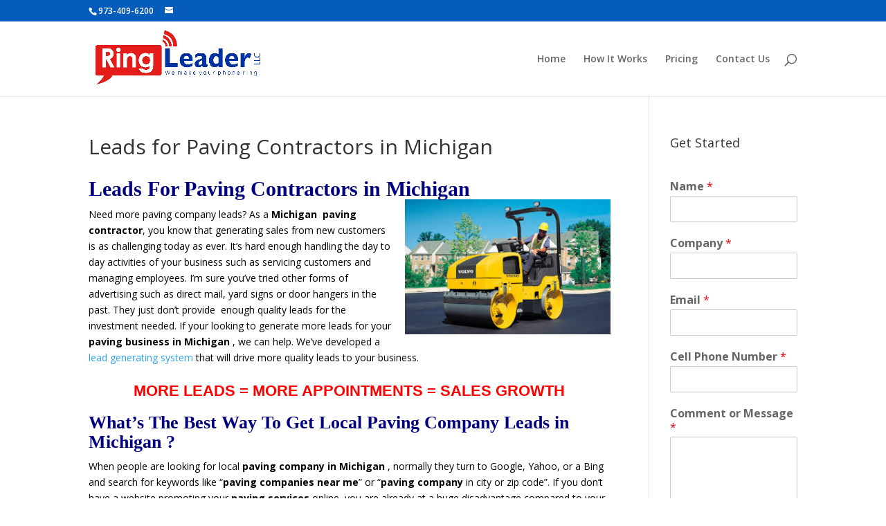

--- FILE ---
content_type: text/html; charset=UTF-8
request_url: https://www.ring-leader.net/paving-contractor-leads-2/michigan/
body_size: 10808
content:
<!DOCTYPE html>
<!--[if IE 6]>
<html id="ie6" lang="en-US">
<![endif]-->
<!--[if IE 7]>
<html id="ie7" lang="en-US">
<![endif]-->
<!--[if IE 8]>
<html id="ie8" lang="en-US">
<![endif]-->
<!--[if !(IE 6) | !(IE 7) | !(IE 8)  ]><!-->
<html lang="en-US">
<!--<![endif]-->
<head>
	<meta name="msvalidate.01" content="4F50A9F221D2AB6050A0588FA219EF1D" />
	<meta name="google-site-verification" content="BDakPp7FygE5sWWB6CeZlayPi1b0Szef82zfu2mJ0Ds" />
	<meta charset="UTF-8" />
			
	<meta http-equiv="X-UA-Compatible" content="IE=edge">
	<link rel="pingback" href="https://www.ring-leader.net/xmlrpc.php" />

		<!--[if lt IE 9]>
	<script src="https://www.ring-leader.net/wp-content/themes/Divi/js/html5.js" type="text/javascript"></script>
	<![endif]-->

	<script type="text/javascript">
		document.documentElement.className = 'js';
	</script>

	<script>var et_site_url='https://www.ring-leader.net';var et_post_id='1276';function et_core_page_resource_fallback(a,b){"undefined"===typeof b&&(b=a.sheet.cssRules&&0===a.sheet.cssRules.length);b&&(a.onerror=null,a.onload=null,a.href?a.href=et_site_url+"/?et_core_page_resource="+a.id+et_post_id:a.src&&(a.src=et_site_url+"/?et_core_page_resource="+a.id+et_post_id))}
</script><meta name='robots' content='index, follow, max-image-preview:large, max-snippet:-1, max-video-preview:-1' />

	<!-- This site is optimized with the Yoast SEO plugin v20.13 - https://yoast.com/wordpress/plugins/seo/ -->
	<title>Leads for Paving Contractors in Michigan - Ringleader Marketing</title>
	<link rel="canonical" href="https://www.ring-leader.net/paving-contractor-leads-2/michigan/" />
	<meta property="og:locale" content="en_US" />
	<meta property="og:type" content="article" />
	<meta property="og:title" content="Leads for Paving Contractors in Michigan - Ringleader Marketing" />
	<meta property="og:description" content="Leads For Paving Contractors in Michigan Need more paving company leads? As a Michigan  paving contractor, you know that generating sales from new customers is as challenging today as ever. It&#8217;s hard enough handling the day to day activities of your business such as servicing customers and managing employees. I&#8217;m sure you&#8217;ve tried other forms of [&hellip;]" />
	<meta property="og:url" content="https://www.ring-leader.net/paving-contractor-leads-2/michigan/" />
	<meta property="og:site_name" content="Ringleader Marketing" />
	<meta property="og:image" content="http://www.ring-leader.net/wp-content/uploads/2017/02/Paving-Contractor-Leads.jpg" />
	<meta name="twitter:card" content="summary_large_image" />
	<meta name="twitter:label1" content="Est. reading time" />
	<meta name="twitter:data1" content="2 minutes" />
	<script type="application/ld+json" class="yoast-schema-graph">{"@context":"https://schema.org","@graph":[{"@type":"WebPage","@id":"https://www.ring-leader.net/paving-contractor-leads-2/michigan/","url":"https://www.ring-leader.net/paving-contractor-leads-2/michigan/","name":"Leads for Paving Contractors in Michigan - Ringleader Marketing","isPartOf":{"@id":"https://www.ring-leader.net/#website"},"primaryImageOfPage":{"@id":"https://www.ring-leader.net/paving-contractor-leads-2/michigan/#primaryimage"},"image":{"@id":"https://www.ring-leader.net/paving-contractor-leads-2/michigan/#primaryimage"},"thumbnailUrl":"http://www.ring-leader.net/wp-content/uploads/2017/02/Paving-Contractor-Leads.jpg","datePublished":"2017-03-29T21:47:42+00:00","dateModified":"2017-03-29T21:47:42+00:00","breadcrumb":{"@id":"https://www.ring-leader.net/paving-contractor-leads-2/michigan/#breadcrumb"},"inLanguage":"en-US","potentialAction":[{"@type":"ReadAction","target":["https://www.ring-leader.net/paving-contractor-leads-2/michigan/"]}]},{"@type":"ImageObject","inLanguage":"en-US","@id":"https://www.ring-leader.net/paving-contractor-leads-2/michigan/#primaryimage","url":"http://www.ring-leader.net/wp-content/uploads/2017/02/Paving-Contractor-Leads.jpg","contentUrl":"http://www.ring-leader.net/wp-content/uploads/2017/02/Paving-Contractor-Leads.jpg"},{"@type":"BreadcrumbList","@id":"https://www.ring-leader.net/paving-contractor-leads-2/michigan/#breadcrumb","itemListElement":[{"@type":"ListItem","position":1,"name":"Home","item":"https://www.ring-leader.net/"},{"@type":"ListItem","position":2,"name":"Paving Contractor Leads","item":"https://www.ring-leader.net/paving-contractor-leads-2/"},{"@type":"ListItem","position":3,"name":"Leads for Paving Contractors in Michigan"}]},{"@type":"WebSite","@id":"https://www.ring-leader.net/#website","url":"https://www.ring-leader.net/","name":"Ringleader Marketing","description":"Exclusive Leads for Contractors","potentialAction":[{"@type":"SearchAction","target":{"@type":"EntryPoint","urlTemplate":"https://www.ring-leader.net/?s={search_term_string}"},"query-input":"required name=search_term_string"}],"inLanguage":"en-US"}]}</script>
	<!-- / Yoast SEO plugin. -->


<link rel='dns-prefetch' href='//fonts.googleapis.com' />
<link rel="alternate" type="application/rss+xml" title="Ringleader Marketing &raquo; Feed" href="https://www.ring-leader.net/feed/" />
<link rel="alternate" type="application/rss+xml" title="Ringleader Marketing &raquo; Comments Feed" href="https://www.ring-leader.net/comments/feed/" />
<script type="text/javascript">
window._wpemojiSettings = {"baseUrl":"https:\/\/s.w.org\/images\/core\/emoji\/14.0.0\/72x72\/","ext":".png","svgUrl":"https:\/\/s.w.org\/images\/core\/emoji\/14.0.0\/svg\/","svgExt":".svg","source":{"concatemoji":"https:\/\/www.ring-leader.net\/wp-includes\/js\/wp-emoji-release.min.js?ver=6.3.7"}};
/*! This file is auto-generated */
!function(i,n){var o,s,e;function c(e){try{var t={supportTests:e,timestamp:(new Date).valueOf()};sessionStorage.setItem(o,JSON.stringify(t))}catch(e){}}function p(e,t,n){e.clearRect(0,0,e.canvas.width,e.canvas.height),e.fillText(t,0,0);var t=new Uint32Array(e.getImageData(0,0,e.canvas.width,e.canvas.height).data),r=(e.clearRect(0,0,e.canvas.width,e.canvas.height),e.fillText(n,0,0),new Uint32Array(e.getImageData(0,0,e.canvas.width,e.canvas.height).data));return t.every(function(e,t){return e===r[t]})}function u(e,t,n){switch(t){case"flag":return n(e,"\ud83c\udff3\ufe0f\u200d\u26a7\ufe0f","\ud83c\udff3\ufe0f\u200b\u26a7\ufe0f")?!1:!n(e,"\ud83c\uddfa\ud83c\uddf3","\ud83c\uddfa\u200b\ud83c\uddf3")&&!n(e,"\ud83c\udff4\udb40\udc67\udb40\udc62\udb40\udc65\udb40\udc6e\udb40\udc67\udb40\udc7f","\ud83c\udff4\u200b\udb40\udc67\u200b\udb40\udc62\u200b\udb40\udc65\u200b\udb40\udc6e\u200b\udb40\udc67\u200b\udb40\udc7f");case"emoji":return!n(e,"\ud83e\udef1\ud83c\udffb\u200d\ud83e\udef2\ud83c\udfff","\ud83e\udef1\ud83c\udffb\u200b\ud83e\udef2\ud83c\udfff")}return!1}function f(e,t,n){var r="undefined"!=typeof WorkerGlobalScope&&self instanceof WorkerGlobalScope?new OffscreenCanvas(300,150):i.createElement("canvas"),a=r.getContext("2d",{willReadFrequently:!0}),o=(a.textBaseline="top",a.font="600 32px Arial",{});return e.forEach(function(e){o[e]=t(a,e,n)}),o}function t(e){var t=i.createElement("script");t.src=e,t.defer=!0,i.head.appendChild(t)}"undefined"!=typeof Promise&&(o="wpEmojiSettingsSupports",s=["flag","emoji"],n.supports={everything:!0,everythingExceptFlag:!0},e=new Promise(function(e){i.addEventListener("DOMContentLoaded",e,{once:!0})}),new Promise(function(t){var n=function(){try{var e=JSON.parse(sessionStorage.getItem(o));if("object"==typeof e&&"number"==typeof e.timestamp&&(new Date).valueOf()<e.timestamp+604800&&"object"==typeof e.supportTests)return e.supportTests}catch(e){}return null}();if(!n){if("undefined"!=typeof Worker&&"undefined"!=typeof OffscreenCanvas&&"undefined"!=typeof URL&&URL.createObjectURL&&"undefined"!=typeof Blob)try{var e="postMessage("+f.toString()+"("+[JSON.stringify(s),u.toString(),p.toString()].join(",")+"));",r=new Blob([e],{type:"text/javascript"}),a=new Worker(URL.createObjectURL(r),{name:"wpTestEmojiSupports"});return void(a.onmessage=function(e){c(n=e.data),a.terminate(),t(n)})}catch(e){}c(n=f(s,u,p))}t(n)}).then(function(e){for(var t in e)n.supports[t]=e[t],n.supports.everything=n.supports.everything&&n.supports[t],"flag"!==t&&(n.supports.everythingExceptFlag=n.supports.everythingExceptFlag&&n.supports[t]);n.supports.everythingExceptFlag=n.supports.everythingExceptFlag&&!n.supports.flag,n.DOMReady=!1,n.readyCallback=function(){n.DOMReady=!0}}).then(function(){return e}).then(function(){var e;n.supports.everything||(n.readyCallback(),(e=n.source||{}).concatemoji?t(e.concatemoji):e.wpemoji&&e.twemoji&&(t(e.twemoji),t(e.wpemoji)))}))}((window,document),window._wpemojiSettings);
</script>
<meta content="Divi v.3.0.105" name="generator"/><style type="text/css">
img.wp-smiley,
img.emoji {
	display: inline !important;
	border: none !important;
	box-shadow: none !important;
	height: 1em !important;
	width: 1em !important;
	margin: 0 0.07em !important;
	vertical-align: -0.1em !important;
	background: none !important;
	padding: 0 !important;
}
</style>
	<link rel='stylesheet' id='wp-block-library-css' href='https://www.ring-leader.net/wp-includes/css/dist/block-library/style.min.css?ver=6.3.7' type='text/css' media='all' />
<style id='classic-theme-styles-inline-css' type='text/css'>
/*! This file is auto-generated */
.wp-block-button__link{color:#fff;background-color:#32373c;border-radius:9999px;box-shadow:none;text-decoration:none;padding:calc(.667em + 2px) calc(1.333em + 2px);font-size:1.125em}.wp-block-file__button{background:#32373c;color:#fff;text-decoration:none}
</style>
<style id='global-styles-inline-css' type='text/css'>
body{--wp--preset--color--black: #000000;--wp--preset--color--cyan-bluish-gray: #abb8c3;--wp--preset--color--white: #ffffff;--wp--preset--color--pale-pink: #f78da7;--wp--preset--color--vivid-red: #cf2e2e;--wp--preset--color--luminous-vivid-orange: #ff6900;--wp--preset--color--luminous-vivid-amber: #fcb900;--wp--preset--color--light-green-cyan: #7bdcb5;--wp--preset--color--vivid-green-cyan: #00d084;--wp--preset--color--pale-cyan-blue: #8ed1fc;--wp--preset--color--vivid-cyan-blue: #0693e3;--wp--preset--color--vivid-purple: #9b51e0;--wp--preset--gradient--vivid-cyan-blue-to-vivid-purple: linear-gradient(135deg,rgba(6,147,227,1) 0%,rgb(155,81,224) 100%);--wp--preset--gradient--light-green-cyan-to-vivid-green-cyan: linear-gradient(135deg,rgb(122,220,180) 0%,rgb(0,208,130) 100%);--wp--preset--gradient--luminous-vivid-amber-to-luminous-vivid-orange: linear-gradient(135deg,rgba(252,185,0,1) 0%,rgba(255,105,0,1) 100%);--wp--preset--gradient--luminous-vivid-orange-to-vivid-red: linear-gradient(135deg,rgba(255,105,0,1) 0%,rgb(207,46,46) 100%);--wp--preset--gradient--very-light-gray-to-cyan-bluish-gray: linear-gradient(135deg,rgb(238,238,238) 0%,rgb(169,184,195) 100%);--wp--preset--gradient--cool-to-warm-spectrum: linear-gradient(135deg,rgb(74,234,220) 0%,rgb(151,120,209) 20%,rgb(207,42,186) 40%,rgb(238,44,130) 60%,rgb(251,105,98) 80%,rgb(254,248,76) 100%);--wp--preset--gradient--blush-light-purple: linear-gradient(135deg,rgb(255,206,236) 0%,rgb(152,150,240) 100%);--wp--preset--gradient--blush-bordeaux: linear-gradient(135deg,rgb(254,205,165) 0%,rgb(254,45,45) 50%,rgb(107,0,62) 100%);--wp--preset--gradient--luminous-dusk: linear-gradient(135deg,rgb(255,203,112) 0%,rgb(199,81,192) 50%,rgb(65,88,208) 100%);--wp--preset--gradient--pale-ocean: linear-gradient(135deg,rgb(255,245,203) 0%,rgb(182,227,212) 50%,rgb(51,167,181) 100%);--wp--preset--gradient--electric-grass: linear-gradient(135deg,rgb(202,248,128) 0%,rgb(113,206,126) 100%);--wp--preset--gradient--midnight: linear-gradient(135deg,rgb(2,3,129) 0%,rgb(40,116,252) 100%);--wp--preset--font-size--small: 13px;--wp--preset--font-size--medium: 20px;--wp--preset--font-size--large: 36px;--wp--preset--font-size--x-large: 42px;--wp--preset--spacing--20: 0.44rem;--wp--preset--spacing--30: 0.67rem;--wp--preset--spacing--40: 1rem;--wp--preset--spacing--50: 1.5rem;--wp--preset--spacing--60: 2.25rem;--wp--preset--spacing--70: 3.38rem;--wp--preset--spacing--80: 5.06rem;--wp--preset--shadow--natural: 6px 6px 9px rgba(0, 0, 0, 0.2);--wp--preset--shadow--deep: 12px 12px 50px rgba(0, 0, 0, 0.4);--wp--preset--shadow--sharp: 6px 6px 0px rgba(0, 0, 0, 0.2);--wp--preset--shadow--outlined: 6px 6px 0px -3px rgba(255, 255, 255, 1), 6px 6px rgba(0, 0, 0, 1);--wp--preset--shadow--crisp: 6px 6px 0px rgba(0, 0, 0, 1);}:where(.is-layout-flex){gap: 0.5em;}:where(.is-layout-grid){gap: 0.5em;}body .is-layout-flow > .alignleft{float: left;margin-inline-start: 0;margin-inline-end: 2em;}body .is-layout-flow > .alignright{float: right;margin-inline-start: 2em;margin-inline-end: 0;}body .is-layout-flow > .aligncenter{margin-left: auto !important;margin-right: auto !important;}body .is-layout-constrained > .alignleft{float: left;margin-inline-start: 0;margin-inline-end: 2em;}body .is-layout-constrained > .alignright{float: right;margin-inline-start: 2em;margin-inline-end: 0;}body .is-layout-constrained > .aligncenter{margin-left: auto !important;margin-right: auto !important;}body .is-layout-constrained > :where(:not(.alignleft):not(.alignright):not(.alignfull)){max-width: var(--wp--style--global--content-size);margin-left: auto !important;margin-right: auto !important;}body .is-layout-constrained > .alignwide{max-width: var(--wp--style--global--wide-size);}body .is-layout-flex{display: flex;}body .is-layout-flex{flex-wrap: wrap;align-items: center;}body .is-layout-flex > *{margin: 0;}body .is-layout-grid{display: grid;}body .is-layout-grid > *{margin: 0;}:where(.wp-block-columns.is-layout-flex){gap: 2em;}:where(.wp-block-columns.is-layout-grid){gap: 2em;}:where(.wp-block-post-template.is-layout-flex){gap: 1.25em;}:where(.wp-block-post-template.is-layout-grid){gap: 1.25em;}.has-black-color{color: var(--wp--preset--color--black) !important;}.has-cyan-bluish-gray-color{color: var(--wp--preset--color--cyan-bluish-gray) !important;}.has-white-color{color: var(--wp--preset--color--white) !important;}.has-pale-pink-color{color: var(--wp--preset--color--pale-pink) !important;}.has-vivid-red-color{color: var(--wp--preset--color--vivid-red) !important;}.has-luminous-vivid-orange-color{color: var(--wp--preset--color--luminous-vivid-orange) !important;}.has-luminous-vivid-amber-color{color: var(--wp--preset--color--luminous-vivid-amber) !important;}.has-light-green-cyan-color{color: var(--wp--preset--color--light-green-cyan) !important;}.has-vivid-green-cyan-color{color: var(--wp--preset--color--vivid-green-cyan) !important;}.has-pale-cyan-blue-color{color: var(--wp--preset--color--pale-cyan-blue) !important;}.has-vivid-cyan-blue-color{color: var(--wp--preset--color--vivid-cyan-blue) !important;}.has-vivid-purple-color{color: var(--wp--preset--color--vivid-purple) !important;}.has-black-background-color{background-color: var(--wp--preset--color--black) !important;}.has-cyan-bluish-gray-background-color{background-color: var(--wp--preset--color--cyan-bluish-gray) !important;}.has-white-background-color{background-color: var(--wp--preset--color--white) !important;}.has-pale-pink-background-color{background-color: var(--wp--preset--color--pale-pink) !important;}.has-vivid-red-background-color{background-color: var(--wp--preset--color--vivid-red) !important;}.has-luminous-vivid-orange-background-color{background-color: var(--wp--preset--color--luminous-vivid-orange) !important;}.has-luminous-vivid-amber-background-color{background-color: var(--wp--preset--color--luminous-vivid-amber) !important;}.has-light-green-cyan-background-color{background-color: var(--wp--preset--color--light-green-cyan) !important;}.has-vivid-green-cyan-background-color{background-color: var(--wp--preset--color--vivid-green-cyan) !important;}.has-pale-cyan-blue-background-color{background-color: var(--wp--preset--color--pale-cyan-blue) !important;}.has-vivid-cyan-blue-background-color{background-color: var(--wp--preset--color--vivid-cyan-blue) !important;}.has-vivid-purple-background-color{background-color: var(--wp--preset--color--vivid-purple) !important;}.has-black-border-color{border-color: var(--wp--preset--color--black) !important;}.has-cyan-bluish-gray-border-color{border-color: var(--wp--preset--color--cyan-bluish-gray) !important;}.has-white-border-color{border-color: var(--wp--preset--color--white) !important;}.has-pale-pink-border-color{border-color: var(--wp--preset--color--pale-pink) !important;}.has-vivid-red-border-color{border-color: var(--wp--preset--color--vivid-red) !important;}.has-luminous-vivid-orange-border-color{border-color: var(--wp--preset--color--luminous-vivid-orange) !important;}.has-luminous-vivid-amber-border-color{border-color: var(--wp--preset--color--luminous-vivid-amber) !important;}.has-light-green-cyan-border-color{border-color: var(--wp--preset--color--light-green-cyan) !important;}.has-vivid-green-cyan-border-color{border-color: var(--wp--preset--color--vivid-green-cyan) !important;}.has-pale-cyan-blue-border-color{border-color: var(--wp--preset--color--pale-cyan-blue) !important;}.has-vivid-cyan-blue-border-color{border-color: var(--wp--preset--color--vivid-cyan-blue) !important;}.has-vivid-purple-border-color{border-color: var(--wp--preset--color--vivid-purple) !important;}.has-vivid-cyan-blue-to-vivid-purple-gradient-background{background: var(--wp--preset--gradient--vivid-cyan-blue-to-vivid-purple) !important;}.has-light-green-cyan-to-vivid-green-cyan-gradient-background{background: var(--wp--preset--gradient--light-green-cyan-to-vivid-green-cyan) !important;}.has-luminous-vivid-amber-to-luminous-vivid-orange-gradient-background{background: var(--wp--preset--gradient--luminous-vivid-amber-to-luminous-vivid-orange) !important;}.has-luminous-vivid-orange-to-vivid-red-gradient-background{background: var(--wp--preset--gradient--luminous-vivid-orange-to-vivid-red) !important;}.has-very-light-gray-to-cyan-bluish-gray-gradient-background{background: var(--wp--preset--gradient--very-light-gray-to-cyan-bluish-gray) !important;}.has-cool-to-warm-spectrum-gradient-background{background: var(--wp--preset--gradient--cool-to-warm-spectrum) !important;}.has-blush-light-purple-gradient-background{background: var(--wp--preset--gradient--blush-light-purple) !important;}.has-blush-bordeaux-gradient-background{background: var(--wp--preset--gradient--blush-bordeaux) !important;}.has-luminous-dusk-gradient-background{background: var(--wp--preset--gradient--luminous-dusk) !important;}.has-pale-ocean-gradient-background{background: var(--wp--preset--gradient--pale-ocean) !important;}.has-electric-grass-gradient-background{background: var(--wp--preset--gradient--electric-grass) !important;}.has-midnight-gradient-background{background: var(--wp--preset--gradient--midnight) !important;}.has-small-font-size{font-size: var(--wp--preset--font-size--small) !important;}.has-medium-font-size{font-size: var(--wp--preset--font-size--medium) !important;}.has-large-font-size{font-size: var(--wp--preset--font-size--large) !important;}.has-x-large-font-size{font-size: var(--wp--preset--font-size--x-large) !important;}
.wp-block-navigation a:where(:not(.wp-element-button)){color: inherit;}
:where(.wp-block-post-template.is-layout-flex){gap: 1.25em;}:where(.wp-block-post-template.is-layout-grid){gap: 1.25em;}
:where(.wp-block-columns.is-layout-flex){gap: 2em;}:where(.wp-block-columns.is-layout-grid){gap: 2em;}
.wp-block-pullquote{font-size: 1.5em;line-height: 1.6;}
</style>
<link rel='stylesheet' id='page-list-style-css' href='https://www.ring-leader.net/wp-content/plugins/page-list/css/page-list.css?ver=5.6' type='text/css' media='all' />
<link rel='stylesheet' id='divi-fonts-css' href='https://fonts.googleapis.com/css?family=Open+Sans:300italic,400italic,600italic,700italic,800italic,400,300,600,700,800&#038;subset=latin,latin-ext' type='text/css' media='all' />
<link rel='stylesheet' id='divi-style-css' href='https://www.ring-leader.net/wp-content/themes/Divi/style.css?ver=3.0.105' type='text/css' media='all' />
<link rel='stylesheet' id='dashicons-css' href='https://www.ring-leader.net/wp-includes/css/dashicons.min.css?ver=6.3.7' type='text/css' media='all' />
<script type='text/javascript' src='https://www.ring-leader.net/wp-includes/js/jquery/jquery.min.js?ver=3.7.0' id='jquery-core-js'></script>
<script type='text/javascript' src='https://www.ring-leader.net/wp-includes/js/jquery/jquery-migrate.min.js?ver=3.4.1' id='jquery-migrate-js'></script>
<link rel="https://api.w.org/" href="https://www.ring-leader.net/wp-json/" /><link rel="alternate" type="application/json" href="https://www.ring-leader.net/wp-json/wp/v2/pages/1276" /><link rel="EditURI" type="application/rsd+xml" title="RSD" href="https://www.ring-leader.net/xmlrpc.php?rsd" />
<meta name="generator" content="WordPress 6.3.7" />
<link rel='shortlink' href='https://www.ring-leader.net/?p=1276' />
<link rel="alternate" type="application/json+oembed" href="https://www.ring-leader.net/wp-json/oembed/1.0/embed?url=https%3A%2F%2Fwww.ring-leader.net%2Fpaving-contractor-leads-2%2Fmichigan%2F" />
<link rel="alternate" type="text/xml+oembed" href="https://www.ring-leader.net/wp-json/oembed/1.0/embed?url=https%3A%2F%2Fwww.ring-leader.net%2Fpaving-contractor-leads-2%2Fmichigan%2F&#038;format=xml" />
<meta name="viewport" content="width=device-width, initial-scale=1.0, maximum-scale=1.0, user-scalable=0" /><link rel="stylesheet" id="et-divi-customizer-global-cached-inline-styles" href="https://www.ring-leader.net/wp-content/cache/et/global/et-divi-customizer-global-17686672734939.min.css" onerror="et_core_page_resource_fallback(this, true)" onload="et_core_page_resource_fallback(this)" /></head>
<body class="page-template-default page page-id-1276 page-child parent-pageid-280 et_pb_button_helper_class et_fixed_nav et_show_nav et_cover_background et_secondary_nav_enabled et_pb_gutter osx et_pb_gutters3 et_primary_nav_dropdown_animation_fade et_secondary_nav_dropdown_animation_fade et_pb_footer_columns3 et_header_style_left et_right_sidebar et_divi_theme et_minified_js et_minified_css">
	<div id="page-container">

			<div id="top-header">
			<div class="container clearfix">

			
				<div id="et-info">
									<span id="et-info-phone">973-409-6200</span>
				
									<a href="mailto:"><span id="et-info-email"></span></a>
				
								</div> <!-- #et-info -->

			
				<div id="et-secondary-menu">
								</div> <!-- #et-secondary-menu -->

			</div> <!-- .container -->
		</div> <!-- #top-header -->
	
	
		<header id="main-header" data-height-onload="94">
			<div class="container clearfix et_menu_container">
							<div class="logo_container">
					<span class="logo_helper"></span>
					<a href="https://www.ring-leader.net/">
						<img src="http://www.ring-leader.net/wp-content/uploads/2017/01/Red-Blue-logo.jpg" alt="Ringleader Marketing" id="logo" data-height-percentage="83" />
					</a>
				</div>
				<div id="et-top-navigation" data-height="94" data-fixed-height="40">
											<nav id="top-menu-nav">
						<ul id="top-menu" class="nav"><li id="menu-item-1898" class="menu-item menu-item-type-post_type menu-item-object-page menu-item-home menu-item-1898"><a href="https://www.ring-leader.net/">Home</a></li>
<li id="menu-item-94" class="menu-item menu-item-type-post_type menu-item-object-page menu-item-94"><a href="https://www.ring-leader.net/how-it-works-2/">How It Works</a></li>
<li id="menu-item-1891" class="menu-item menu-item-type-post_type menu-item-object-page menu-item-1891"><a href="https://www.ring-leader.net/pricing/">Pricing</a></li>
<li id="menu-item-92" class="menu-item menu-item-type-post_type menu-item-object-page menu-item-92"><a href="https://www.ring-leader.net/contact-us/">Contact Us</a></li>
</ul>						</nav>
					
					
					
										<div id="et_top_search">
						<span id="et_search_icon"></span>
					</div>
					
					<div id="et_mobile_nav_menu">
				<div class="mobile_nav closed">
					<span class="select_page">Select Page</span>
					<span class="mobile_menu_bar mobile_menu_bar_toggle"></span>
				</div>
			</div>				</div> <!-- #et-top-navigation -->
			</div> <!-- .container -->
			<div class="et_search_outer">
				<div class="container et_search_form_container">
					<form role="search" method="get" class="et-search-form" action="https://www.ring-leader.net/">
					<input type="search" class="et-search-field" placeholder="Search &hellip;" value="" name="s" title="Search for:" />					</form>
					<span class="et_close_search_field"></span>
				</div>
			</div>
		</header> <!-- #main-header -->

		<div id="et-main-area">

<div id="main-content">


	<div class="container">
		<div id="content-area" class="clearfix">
			<div id="left-area">


			
				<article id="post-1276" class="post-1276 page type-page status-publish hentry">

				
					<h1 class="entry-title main_title">Leads for Paving Contractors in Michigan</h1>
				
				
					<div class="entry-content">
					<h1><span style="color: #000000;"><strong><span style="color: #000080; font-family: georgia, palatino, serif;">Leads For Paving Contractors in Michigan  </span></strong><img decoding="async" fetchpriority="high" class="alignright wp-image-255" src="http://www.ring-leader.net/wp-content/uploads/2017/02/Paving-Contractor-Leads.jpg" alt="paving contractor leads in Michigan  " width="297" height="195" /></span></h1>
<p>  <span style="color: #000000;">Need more paving company leads? As a <strong>Michigan   paving contractor</strong>, you know that generating sales from new customers is as challenging today as ever. It&#8217;s hard enough handling the day to day activities of your business such as servicing customers and managing employees. I&#8217;m sure you&#8217;ve tried other forms of advertising such as direct mail, yard signs or door hangers in the past. They just don&#8217;t provide  enough quality leads for the investment needed. If your looking to generate more leads for your <strong>paving</strong><strong> business in Michigan  </strong>, we can help. We&#8217;ve developed a <a href="http://www.ring-leader.net/how-it-works/">lead generating system</a> that will drive more quality leads to your business.</span>  </p>
<h3 style="text-align: center;"></h3>
<h3 style="text-align: center;"><span style="font-family: verdana, geneva, sans-serif;"><strong><span style="color: #ff0000;">MORE LEADS = MORE APPOINTMENTS = SALES GROWTH</span></strong></span></h3>
<h2></h2>
<h2><strong><span style="color: #000080; font-family: georgia, palatino, serif;">What’s The Best Way To Get Local Paving Company Leads in Michigan  ?</span></strong></h2>
<p>  <span style="color: #000000;">When people are looking for local <strong>paving</strong><strong> company in Michigan  </strong>, normally they turn to Google, Yahoo, or a Bing and search for keywords like &#8220;<strong>paving companies</strong><strong> near me</strong>&#8221; or &#8220;<strong>paving</strong><strong> company</strong> in city or zip code&#8221;. If you don&#8217;t have a website promoting your <strong>paving</strong><strong> services</strong> online, you are already at a huge disadvantage compared to your competition. And, if you do have a website, is it showing up when people search online for your services? Without proper search engine optimization (SEO) your website will not show up on the front page of search engines like Google, Yahoo and Bing. Local customers will not be able to find you online and you won&#8217;t receive any paving company leads from your website. There are many contractor marketing and advertising companies offering SEO and websites to companies just like yours. Usually they will charge you a hefty monthly fee promising you a lot of leads in the future. However, they offer no guarantees and when they don&#8217;t deliver as promised, it&#8217;s too late. You have already invested thousands of dollars on their service. We guarantee we&#8217;ll provide you leads or you pay nothing.</span>  </p>
<h2><span style="color: #000080;"><strong><span style="font-family: georgia, palatino, serif;">Our Exclusive Paving Company Leads Are Different?</span></strong></span></h2>
<p>  <span style="color: #000000;">At <a style="color: #000000;" href="http://www.ring-leader.net">Ring Leader LLC</a> we can help your company take out all the guess work of growing your sales. You only pay per call or email for the exclusive leads that we generate for you. There are no set-up or maintenance fees. And it&#8217;s 100% risk-free because if we don&#8217;t deliver you quality leads, you don&#8217;t pay.</span>    &nbsp;    <div class='et-box et-shadow'>
					<div class='et-box-content'><strong><span style="color: #000000;"><span style="font-size: 24pt;">Call us today to get started!   <span style="color: #ff0000;">973-409-6200</span></span><span style="color: #ff0000;"> </span></span></strong></div></div>    &nbsp;    
<!-- Page-list plugin v.5.6 wordpress.org/plugins/page-list/ -->
<ul class="page-list page-list-cols-4">
<li class="page_item page-item-1257"><a href="https://www.ring-leader.net/paving-contractor-leads-2/alabama/">Leads for Paving Contractors in Alabama</a></li>
<li class="page_item page-item-1258"><a href="https://www.ring-leader.net/paving-contractor-leads-2/arizona/">Leads for Paving Contractors in Arizona</a></li>
<li class="page_item page-item-1259"><a href="https://www.ring-leader.net/paving-contractor-leads-2/arkansas/">Leads for Paving Contractors in Arkansas</a></li>
<li class="page_item page-item-1260"><a href="https://www.ring-leader.net/paving-contractor-leads-2/california/">Leads for Paving Contractors in California</a></li>
<li class="page_item page-item-1261"><a href="https://www.ring-leader.net/paving-contractor-leads-2/colorado/">Leads for Paving Contractors in Colorado</a></li>
<li class="page_item page-item-1262"><a href="https://www.ring-leader.net/paving-contractor-leads-2/connecticut/">Leads for Paving Contractors in Connecticut</a></li>
<li class="page_item page-item-1263"><a href="https://www.ring-leader.net/paving-contractor-leads-2/delaware/">Leads for Paving Contractors in Delaware</a></li>
<li class="page_item page-item-1264"><a href="https://www.ring-leader.net/paving-contractor-leads-2/florida/">Leads for Paving Contractors in Florida</a></li>
<li class="page_item page-item-1265"><a href="https://www.ring-leader.net/paving-contractor-leads-2/georgia/">Leads for Paving Contractors in Georgia</a></li>
<li class="page_item page-item-1266"><a href="https://www.ring-leader.net/paving-contractor-leads-2/idaho/">Leads for Paving Contractors in Idaho</a></li>
<li class="page_item page-item-1267"><a href="https://www.ring-leader.net/paving-contractor-leads-2/illinois/">Leads for Paving Contractors in Illinois</a></li>
<li class="page_item page-item-1268"><a href="https://www.ring-leader.net/paving-contractor-leads-2/indiana/">Leads for Paving Contractors in Indiana</a></li>
<li class="page_item page-item-1269"><a href="https://www.ring-leader.net/paving-contractor-leads-2/iowa/">Leads for Paving Contractors in Iowa</a></li>
<li class="page_item page-item-1270"><a href="https://www.ring-leader.net/paving-contractor-leads-2/kansas/">Leads for Paving Contractors in Kansas</a></li>
<li class="page_item page-item-1271"><a href="https://www.ring-leader.net/paving-contractor-leads-2/kentucky/">Leads for Paving Contractors in Kentucky</a></li>
<li class="page_item page-item-1272"><a href="https://www.ring-leader.net/paving-contractor-leads-2/louisiana/">Leads for Paving Contractors in Louisiana</a></li>
<li class="page_item page-item-1273"><a href="https://www.ring-leader.net/paving-contractor-leads-2/maine/">Leads for Paving Contractors in Maine</a></li>
<li class="page_item page-item-1274"><a href="https://www.ring-leader.net/paving-contractor-leads-2/maryland/">Leads for Paving Contractors in Maryland</a></li>
<li class="page_item page-item-1275"><a href="https://www.ring-leader.net/paving-contractor-leads-2/massachusetts/">Leads for Paving Contractors in Massachusetts</a></li>
<li class="page_item page-item-1276 current_page_item"><a href="https://www.ring-leader.net/paving-contractor-leads-2/michigan/" aria-current="page">Leads for Paving Contractors in Michigan</a></li>
<li class="page_item page-item-1277"><a href="https://www.ring-leader.net/paving-contractor-leads-2/minnesota/">Leads for Paving Contractors in Minnesota</a></li>
<li class="page_item page-item-1278"><a href="https://www.ring-leader.net/paving-contractor-leads-2/mississippi/">Leads for Paving Contractors in Mississippi</a></li>
<li class="page_item page-item-1279"><a href="https://www.ring-leader.net/paving-contractor-leads-2/missouri/">Leads for Paving Contractors in Missouri</a></li>
<li class="page_item page-item-1280"><a href="https://www.ring-leader.net/paving-contractor-leads-2/montana/">Leads for Paving Contractors in Montana</a></li>
<li class="page_item page-item-1281"><a href="https://www.ring-leader.net/paving-contractor-leads-2/nebraska/">Leads for Paving Contractors in Nebraska</a></li>
<li class="page_item page-item-1282"><a href="https://www.ring-leader.net/paving-contractor-leads-2/nevada/">Leads for Paving Contractors in Nevada</a></li>
<li class="page_item page-item-1283"><a href="https://www.ring-leader.net/paving-contractor-leads-2/newhampshire/">Leads for Paving Contractors in New Hampshire</a></li>
<li class="page_item page-item-1284"><a href="https://www.ring-leader.net/paving-contractor-leads-2/newjersey/">Leads for Paving Contractors in New Jersey</a></li>
<li class="page_item page-item-1285"><a href="https://www.ring-leader.net/paving-contractor-leads-2/newmexico/">Leads for Paving Contractors in New Mexico</a></li>
<li class="page_item page-item-1286"><a href="https://www.ring-leader.net/paving-contractor-leads-2/newyork/">Leads for Paving Contractors in New York</a></li>
<li class="page_item page-item-1287"><a href="https://www.ring-leader.net/paving-contractor-leads-2/northcarolina/">Leads for Paving Contractors in North Carolina</a></li>
<li class="page_item page-item-1288"><a href="https://www.ring-leader.net/paving-contractor-leads-2/northdakota/">Leads for Paving Contractors in North Dakota</a></li>
<li class="page_item page-item-1289"><a href="https://www.ring-leader.net/paving-contractor-leads-2/ohio/">Leads for Paving Contractors in Ohio</a></li>
<li class="page_item page-item-1290"><a href="https://www.ring-leader.net/paving-contractor-leads-2/oklahoma/">Leads for Paving Contractors in Oklahoma</a></li>
<li class="page_item page-item-1291"><a href="https://www.ring-leader.net/paving-contractor-leads-2/oregon/">Leads for Paving Contractors in Oregon</a></li>
<li class="page_item page-item-1292"><a href="https://www.ring-leader.net/paving-contractor-leads-2/pennsylvania/">Leads for Paving Contractors in Pennsylvania</a></li>
<li class="page_item page-item-1293"><a href="https://www.ring-leader.net/paving-contractor-leads-2/rhodeisland/">Leads for Paving Contractors in Rhode Island</a></li>
<li class="page_item page-item-1294"><a href="https://www.ring-leader.net/paving-contractor-leads-2/southcarolina/">Leads for Paving Contractors in South Carolina</a></li>
<li class="page_item page-item-1295"><a href="https://www.ring-leader.net/paving-contractor-leads-2/southdakota/">Leads for Paving Contractors in South Dakota</a></li>
<li class="page_item page-item-1296"><a href="https://www.ring-leader.net/paving-contractor-leads-2/tennessee/">Leads for Paving Contractors in Tennessee</a></li>
<li class="page_item page-item-1297"><a href="https://www.ring-leader.net/paving-contractor-leads-2/texas/">Leads for Paving Contractors in Texas</a></li>
<li class="page_item page-item-1298"><a href="https://www.ring-leader.net/paving-contractor-leads-2/utah/">Leads for Paving Contractors in Utah</a></li>
<li class="page_item page-item-1299"><a href="https://www.ring-leader.net/paving-contractor-leads-2/vermont/">Leads for Paving Contractors in Vermont</a></li>
<li class="page_item page-item-1300"><a href="https://www.ring-leader.net/paving-contractor-leads-2/virginia/">Leads for Paving Contractors in Virginia</a></li>
<li class="page_item page-item-1301"><a href="https://www.ring-leader.net/paving-contractor-leads-2/washington/">Leads for Paving Contractors in Washington</a></li>
<li class="page_item page-item-1302"><a href="https://www.ring-leader.net/paving-contractor-leads-2/westvirginia/">Leads for Paving Contractors in West Virginia</a></li>
<li class="page_item page-item-1303"><a href="https://www.ring-leader.net/paving-contractor-leads-2/wisconsin/">Leads for Paving Contractors in Wisconsin</a></li>
<li class="page_item page-item-1304"><a href="https://www.ring-leader.net/paving-contractor-leads-2/wyoming/">Leads for Paving Contractors in Wyoming</a></li>

</ul></p>
					</div> <!-- .entry-content -->

				
				</article> <!-- .et_pb_post -->

			

			</div> <!-- #left-area -->

				<div id="sidebar">
		<div id="wpforms-widget-2" class="et_pb_widget wpforms-widget"><h4 class="widgettitle">Get Started</h4><div class="wpforms-container wpforms-container-full" id="wpforms-240"><form id="wpforms-form-240" class="wpforms-validate wpforms-form" data-formid="240" method="post" enctype="multipart/form-data" action="/paving-contractor-leads-2/michigan/" data-token="f027c4baf94a7d4eb1beae2519f1b964"><noscript class="wpforms-error-noscript">Please enable JavaScript in your browser to complete this form.</noscript><div class="wpforms-field-container"><div id="wpforms-240-field_4-container" class="wpforms-field wpforms-field-text" data-field-id="4"><label class="wpforms-field-label" for="wpforms-240-field_4">Name <span class="wpforms-required-label">*</span></label><input type="text" id="wpforms-240-field_4" class="wpforms-field-large wpforms-field-required" name="wpforms[fields][4]" required></div><div id="wpforms-240-field_3-container" class="wpforms-field wpforms-field-text" data-field-id="3"><label class="wpforms-field-label" for="wpforms-240-field_3">Company <span class="wpforms-required-label">*</span></label><input type="text" id="wpforms-240-field_3" class="wpforms-field-large wpforms-field-required" name="wpforms[fields][3]" required></div><div id="wpforms-240-field_8-container" class="wpforms-field wpforms-field-email" data-field-id="8"><label class="wpforms-field-label" for="wpforms-240-field_8">Email <span class="wpforms-required-label">*</span></label><input type="email" id="wpforms-240-field_8" class="wpforms-field-large wpforms-field-required" name="wpforms[fields][8]" spellcheck="false" required></div><div id="wpforms-240-field_6-container" class="wpforms-field wpforms-field-text" data-field-id="6"><label class="wpforms-field-label" for="wpforms-240-field_6">Cell Phone Number <span class="wpforms-required-label">*</span></label><input type="text" id="wpforms-240-field_6" class="wpforms-field-large wpforms-field-required" name="wpforms[fields][6]" required></div><div id="wpforms-240-field_2-container" class="wpforms-field wpforms-field-textarea" data-field-id="2"><label class="wpforms-field-label" for="wpforms-240-field_2">Comment or Message <span class="wpforms-required-label">*</span></label><textarea id="wpforms-240-field_2" class="wpforms-field-medium wpforms-field-required" name="wpforms[fields][2]" required></textarea></div></div><!-- .wpforms-field-container --><div class="wpforms-field wpforms-field-hp"><label for="wpforms-240-field-hp" class="wpforms-field-label">Comment</label><input type="text" name="wpforms[hp]" id="wpforms-240-field-hp" class="wpforms-field-medium"></div><div class="wpforms-submit-container" ><input type="hidden" name="wpforms[id]" value="240"><input type="hidden" name="wpforms[author]" value="1"><input type="hidden" name="wpforms[post_id]" value="1276"><button type="submit" name="wpforms[submit]" id="wpforms-submit-240" class="wpforms-submit" data-alt-text="Sending..." data-submit-text="Submit" aria-live="assertive" value="wpforms-submit">Submit</button></div></form></div>  <!-- .wpforms-container --></div> <!-- end .et_pb_widget -->	</div> <!-- end #sidebar -->
		</div> <!-- #content-area -->
	</div> <!-- .container -->


</div> <!-- #main-content -->


			<footer id="main-footer">
				
<div class="container">
	<div id="footer-widgets" class="clearfix">
	<div class="footer-widget"><div id="black-studio-tinymce-2" class="fwidget et_pb_widget widget_black_studio_tinymce"><h4 class="title">Contact Information:</h4><div class="textwidget"><div><span style="font-family: tahoma, arial, helvetica, sans-serif;"><span style="font-size: 12pt;">Ringleader Marketing, LLC</span></span></div>
<div><span style="font-family: tahoma, arial, helvetica, sans-serif; font-size: 12pt;">11 Puddingstone Ln.</span></div>
<div><span style="font-family: tahoma, arial, helvetica, sans-serif;"><span style="font-size: 12pt;">Oak Ridge, NJ 07438</span></span></div>
<div><span style="font-family: tahoma, arial, helvetica, sans-serif;"><span style="font-size: 12pt;">973-409-6200</span></span></div>
<p>&nbsp;</p>
</div></div> <!-- end .fwidget --></div> <!-- end .footer-widget -->	</div> <!-- #footer-widgets -->
</div>	<!-- .container -->

		
				<div id="footer-bottom">
					<div class="container clearfix">
				<p id="footer-info">Designed by <a href="http://www.elegantthemes.com" title="Premium WordPress Themes">Elegant Themes</a> | Powered by <a href="http://www.wordpress.org">WordPress</a></p>					</div>	<!-- .container -->
				</div>
			</footer> <!-- #main-footer -->
		</div> <!-- #et-main-area -->


	</div> <!-- #page-container -->

		<script type="text/javascript">
		var et_animation_data = [];
	</script>
	<link rel='stylesheet' id='wpforms-classic-full-css' href='https://www.ring-leader.net/wp-content/plugins/wpforms-lite/assets/css/frontend/classic/wpforms-full.min.css?ver=1.8.3.1' type='text/css' media='all' />
<script type='text/javascript' id='divi-custom-script-js-extra'>
/* <![CDATA[ */
var et_shortcodes_strings = {"previous":"Previous","next":"Next"};
var et_pb_custom = {"ajaxurl":"https:\/\/www.ring-leader.net\/wp-admin\/admin-ajax.php","images_uri":"https:\/\/www.ring-leader.net\/wp-content\/themes\/Divi\/images","builder_images_uri":"https:\/\/www.ring-leader.net\/wp-content\/themes\/Divi\/includes\/builder\/images","et_frontend_nonce":"d91c25ef79","subscription_failed":"Please, check the fields below to make sure you entered the correct information.","et_ab_log_nonce":"01a89d2d92","fill_message":"Please, fill in the following fields:","contact_error_message":"Please, fix the following errors:","invalid":"Invalid email","captcha":"Captcha","prev":"Prev","previous":"Previous","next":"Next","wrong_captcha":"You entered the wrong number in captcha.","is_builder_plugin_used":"","ignore_waypoints":"no","is_divi_theme_used":"1","widget_search_selector":".widget_search","is_ab_testing_active":"","page_id":"1276","unique_test_id":"","ab_bounce_rate":"5","is_cache_plugin_active":"yes","is_shortcode_tracking":""};
var et_pb_box_shadow_elements = [];
/* ]]> */
</script>
<script type='text/javascript' src='https://www.ring-leader.net/wp-content/themes/Divi/js/custom.min.js?ver=3.0.105' id='divi-custom-script-js'></script>
<script type='text/javascript' src='https://www.ring-leader.net/wp-content/themes/Divi/core/admin/js/common.js?ver=3.0.105' id='et-core-common-js'></script>
<script type='text/javascript' src='https://www.ring-leader.net/wp-content/plugins/wpforms-lite/assets/lib/jquery.validate.min.js?ver=1.19.5' id='wpforms-validation-js'></script>
<script type='text/javascript' src='https://www.ring-leader.net/wp-content/plugins/wpforms-lite/assets/lib/mailcheck.min.js?ver=1.1.2' id='wpforms-mailcheck-js'></script>
<script type='text/javascript' src='https://www.ring-leader.net/wp-content/plugins/wpforms-lite/assets/lib/punycode.min.js?ver=1.0.0' id='wpforms-punycode-js'></script>
<script type='text/javascript' src='https://www.ring-leader.net/wp-content/plugins/wpforms-lite/assets/js/utils.min.js?ver=1.8.3.1' id='wpforms-generic-utils-js'></script>
<script type='text/javascript' src='https://www.ring-leader.net/wp-content/plugins/wpforms-lite/assets/js/wpforms.min.js?ver=1.8.3.1' id='wpforms-js'></script>
<script type='text/javascript'>
/* <![CDATA[ */
var wpforms_settings = {"val_required":"This field is required.","val_email":"Please enter a valid email address.","val_email_suggestion":"Did you mean {suggestion}?","val_email_suggestion_title":"Click to accept this suggestion.","val_email_restricted":"This email address is not allowed.","val_number":"Please enter a valid number.","val_number_positive":"Please enter a valid positive number.","val_confirm":"Field values do not match.","val_checklimit":"You have exceeded the number of allowed selections: {#}.","val_limit_characters":"{count} of {limit} max characters.","val_limit_words":"{count} of {limit} max words.","val_recaptcha_fail_msg":"Google reCAPTCHA verification failed, please try again later.","val_turnstile_fail_msg":"Cloudflare Turnstile verification failed, please try again later.","val_inputmask_incomplete":"Please fill out the field in required format.","uuid_cookie":"","locale":"en","wpforms_plugin_url":"https:\/\/www.ring-leader.net\/wp-content\/plugins\/wpforms-lite\/","gdpr":"","ajaxurl":"https:\/\/www.ring-leader.net\/wp-admin\/admin-ajax.php","mailcheck_enabled":"1","mailcheck_domains":[],"mailcheck_toplevel_domains":["dev"],"is_ssl":"1","page_title":"Leads for Paving Contractors in Michigan","page_id":"1276","currency_code":"USD","currency_thousands":",","currency_decimals":"2","currency_decimal":".","currency_symbol":"$","currency_symbol_pos":"left"}
/* ]]> */
</script>
</body>
</html>